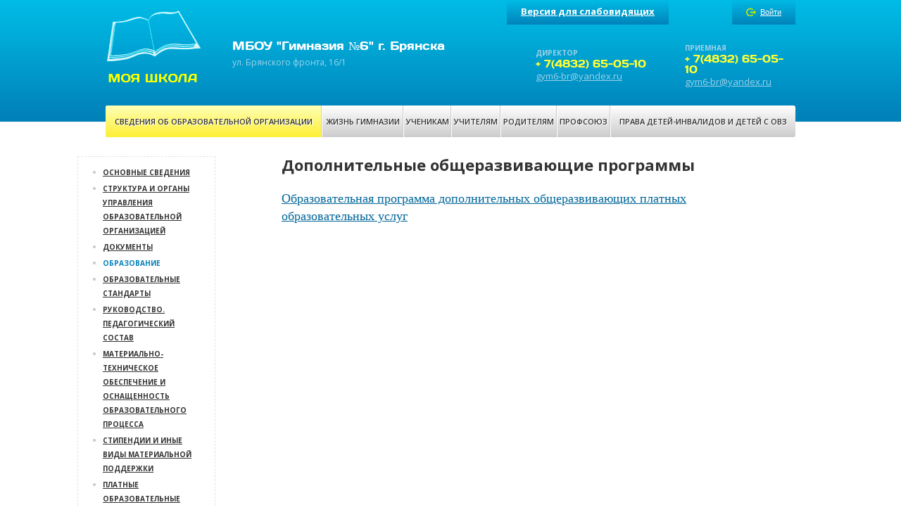

--- FILE ---
content_type: text/html; charset=windows-1251
request_url: http://gimnazia6.ru/about/form_obraz/dopolnitelnye-obshcherazvivayushchie-programmy.php
body_size: 8192
content:
<!doctype html> 
<!--[if lt IE 7 ]><html lang="en" class="no-js ie6 lt-ie9 lt-ie8 lt-ie7"> <![endif]-->
<!--[if IE 7 ]><html lang="en" class="no-js ie7 lt-ie9 lt-ie8"> <![endif]-->
<!--[if IE 8 ]><html lang="en" class="no-js ie8 lt-ie9"> <![endif]-->
<!--[if IE 9 ]><html lang="en" class="no-js ie9"> <![endif]-->
<!--[if (gt IE 9)|!(IE)]><!--> <html lang="en" class="no-js"> <!--<![endif]-->
<head>
    <!-- Basic Page Needs
    ================================================== -->
    <meta http-equiv="Content-Type" content="text/html; charset=windows-1251" />
<link href="/bitrix/cache/css/s1/school_modern_inner_s1/kernel/kernel.css?1570201754" type="text/css" rel="stylesheet" />
<script type="text/javascript"> var arKernelCSS = new Array('/bitrix/js/main/core/css/core.css','/bitrix/js/main/core/css/core_popup.css','/bitrix/js/main/core/css/core_panel.css','/bitrix/js/fileman/sticker.css','/bitrix/js/main/core/css/core_tooltip.css','/bitrix/js/main/core/css/core_finder.css','/bitrix/js/main/core/css/core_date.css','/bitrix/js/socialnetwork/css/socialnetwork.css','/bitrix/js/main/core/css/core_image.css','/bitrix/js/main/core/css/core_viewer.css'); </script><link href="/bitrix/cache/css/s1/school_modern_inner_s1/template_a2dfbe9d489539910756cd83637c992c/template_a2dfbe9d489539910756cd83637c992c_c13f229206dcd0b81e47f7f3ce0c93a0.css?1463239132" type="text/css" rel="stylesheet" />

<script type="text/javascript">if(!window.BX)window.BX={message:function(mess){if(typeof mess=='object') for(var i in mess) BX.message[i]=mess[i]; return true;}};</script><script type="text/javascript">(window.BX||top.BX).message({'LANGUAGE_ID':'ru','FORMAT_DATE':'DD.MM.YYYY','FORMAT_DATETIME':'DD.MM.YYYY HH:MI:SS','COOKIE_PREFIX':'BITRIX_SM','USER_ID':'','SERVER_TIME':'1765427475','SERVER_TZ_OFFSET':'10800','USER_TZ_OFFSET':'0','USER_TZ_AUTO':'Y','bitrix_sessid':'ade7611b7e6b5102633f4a41058cea9a','SITE_ID':'s1'});(window.BX||top.BX).message({'JS_CORE_LOADING':'Загрузка...','JS_CORE_NO_DATA':'- Нет данных -','JS_CORE_WINDOW_CLOSE':'Закрыть','JS_CORE_WINDOW_EXPAND':'Развернуть','JS_CORE_WINDOW_NARROW':'Свернуть в окно','JS_CORE_WINDOW_SAVE':'Сохранить','JS_CORE_WINDOW_CANCEL':'Отменить','JS_CORE_H':'ч','JS_CORE_M':'м','JS_CORE_S':'с','JSADM_AI_HIDE_EXTRA':'Скрыть лишние','JSADM_AI_ALL_NOTIF':'Показать все','JSADM_AUTH_REQ':'Требуется авторизация!','JS_CORE_WINDOW_AUTH':'Войти','JS_CORE_IMAGE_FULL':'Полный размер'});</script>
<script type="text/javascript" src="/bitrix/cache/js/s1/school_modern_inner_s1/kernel/kernel.js?1574756268"></script>
<script type="text/javascript"> BX.setKernelJS(['/bitrix/js/main/core/core.js','/bitrix/js/main/core/core_ajax.js','/bitrix/js/main/session.js','/bitrix/js/main/ajax.js','/bitrix/js/main/core/core_window.js','/bitrix/js/main/core/core_popup.js','/bitrix/js/main/core/core_fx.js','/bitrix/js/main/core/core_admin.js','/bitrix/js/fileman/sticker.js','/bitrix/js/main/utils.js','/bitrix/js/main/admin_tools.js','/bitrix/js/main/popup_menu.js','/bitrix/js/main/admin_search.js','/bitrix/js/main/hot_keys.js','/bitrix/js/main/public_tools.js','/bitrix/js/main/cphttprequest.js','/bitrix/js/main/core/core_tooltip.js','/bitrix/js/main/json/json2.min.js','/bitrix/js/socialnetwork/log-destination.js','/bitrix/js/fileman/light_editor/le_dialogs.js','/bitrix/js/fileman/light_editor/le_controls.js','/bitrix/js/fileman/light_editor/le_core.js','/bitrix/js/main/core/core_autosave.js','/bitrix/js/main/core/core_date.js','/bitrix/js/socialnetwork/sonet-iframe-popup.js','/bitrix/js/main/core/core_ls.js','/bitrix/js/main/core/core_image.js','/bitrix/js/main/core/core_viewer.js','/bitrix/js/main/rating_like.js','/bitrix/js/main/core/core_admin_interface.js']); </script><script type="text/javascript">
bxSession.Expand(600, 'ade7611b7e6b5102633f4a41058cea9a', false, 'b8edc4d109f4ffdd2b48e14f7e58b189');
</script>



    <meta http-equiv="X-UA-Compatible" content="IE=edge,chrome=1">
    <title>Дополнительные общеразвивающие программы</title>
    <script src="//ajax.googleapis.com/ajax/libs/jquery/1.7.2/jquery.min.js"></script>
    <script>window.jQuery || document.write('<script src="/bitrix/templates/school_modern_inner_s1/js/jquery-1.7.2.min.js"><\/script>')</script>
    <script type="text/javascript" src="/bitrix/templates/school_modern_inner_s1/js/modernizr-2.6.2.min.js"></script>
    <!-- Mobile Specific Metas
    ================================================== -->
    <meta name="viewport" content="width=device-width, initial-scale=1.0">
    <meta name="apple-mobile-web-app-capable" content="yes">
    <!-- CSS
    ================================================== -->
	<link href="/bitrix/templates/school_modern_inner_s1/css/bootstrap.min.css" rel="stylesheet"> 
	<link href="/bitrix/templates/school_modern_inner_s1/css/datePicker.css" rel="stylesheet"> 
	<link href="/bitrix/templates/school_modern_inner_s1/css/jquery.formstyler.css" rel="stylesheet"> 
	<link href="/bitrix/templates/school_modern_inner_s1/css/jquery.fancybox.css" rel="stylesheet"> 
    <link href="http://fonts.googleapis.com/css?family=Open+Sans:400italic,700italic,400,300,700,600&subset=latin,cyrillic-ext,cyrillic" rel="stylesheet" type="text/css">
    <link href="http://fonts.googleapis.com/css?family=PT+Sans&subset=latin,cyrillic" rel="stylesheet" type="text/css">
    <link href="/bitrix/templates/school_modern_inner_s1/colors.css" rel="stylesheet"> 
    <!-- Favicons
    ================================================== -->
    <link rel="icon" href="/favicon.ico" type="image/x-icon">
    <link rel="shortcut icon" href="/favicon.ico">
    <link rel="apple-touch-icon" href="/bitrix/templates/school_modern_inner_s1/images/apple-touch-icon.png">
    <link rel="apple-touch-icon" sizes="72x72" href="/bitrix/templates/school_modern_inner_s1/images/apple-touch-icon-72x72.png">
    <link rel="apple-touch-icon" sizes="114x114" href="/bitrix/templates/school_modern_inner_s1/images/apple-touch-icon-114x114.png">
</head>
<body>
<!--[if lt IE 7]>
<p class="chromeframe">Вы используете устаревший браузер. <a href="http://browsehappy.com/">Обновитесь!</a> or <a href="http://www.google.com/chromeframe/?redirect=true">установите Google Chrome Frame</a> чтобы в полной мере насладиться возможностями веба.</p>
<![endif]-->
<div id="panel"></div>
<div class="wrapper">
    <div class="header">
        <div class="header_middle">
            <div class="logo">
                <a href="/"><img src="/bitrix/templates/school_modern_s1/images/logo.png" /></a>
            </div>
            <div class="site_name">
                <h1>МБОУ &quot;Гимназия №6&quot; г. Брянска</h1>
                ул. Брянского фронта, 16/1            </div>
			<div id="eye" style = "	
				height: 34px;
				position: absolute;
				top: 1px;
				right: 180px;
				width: 230px;
				background: #00bae4;
				background: -moz-linear-gradient(top, #00bae4 0%, #0083ba 100%);
				background: -webkit-gradient(linear, left top, left bottom, color-stop(0%,#00bae4), color-stop(100%,#0083ba));
				background: -webkit-linear-gradient(top, #00bae4 0%,#0083ba 100%);
				background: -o-linear-gradient(top, #00bae4 0%,#0083ba 100%);
				background: -ms-linear-gradient(top, #00bae4 0%,#0083ba 100%);
				background: linear-gradient(to bottom, #00bae4 0%,#0083ba 100%);
				behavior: url(PIE.htc);
				-pie-background: linear-gradient(#00bae4, #0083ba);
				border-bottom: 1px solid #00b7dd;" 
			><a href="/special/" style = "	
				height: 30px;
				padding: 0 10px;
				display: block;
				line-height: 30px;
				color: #fff;
				font-weight: bold;
				text-align: center;"
			><span id="selection_index2" class="selection_index" style = "	
				background: none !important;
				height: 0 !inportant;
				padding: 0 !important;
				margin: 0 !important;
				display: inline !important;"
			></span>Версия для слабовидящих</a></div>
            <div class="header_adress">
                <!-- текстовый блок -->
                <table width="100%">
                    <tr>
                        <td width="210">
                            
<h5>ДИРЕКТОР</h5>
 
<p>+ 7(4832) 65-05-10</p>
 <a href="mailto:gym6-br@yandex.ru" >gym6-br@yandex.ru</a>                        </td>
                        <td>
                            
<h5>ПРИЕМНАЯ</h5>
 
<p>+ 7(4832) 65-05-10</p>
 <a href="mailto:gym6-br@yandex.ru" >gym6-br@yandex.ru</a>                        </td>
                    </tr>
                </table>
            </div>
            <div class="clearfix"></div>
            <div class="login_btn">
    <a href="#login" id="a-login"><span>Войти</span></a>
</div>
<div class="login_form">
        <form method="post" target="_top" action="/about/form_obraz/dopolnitelnye-obshcherazvivayushchie-programmy.php?login=yes">
        <input type="hidden" name="backurl" value="/about/form_obraz/dopolnitelnye-obshcherazvivayushchie-programmy.php">                <input type="hidden" name="AUTH_FORM" value="Y">
        <input type="hidden" name="TYPE" value="AUTH">
        
        <input class="login_form_field" type="text" name="USER_LOGIN" id="auth-user-login" maxlength="50" value="" size="12" tabindex="1" placeholder="Логин"><br>
        <input class="login_form_field" type="password" name="USER_PASSWORD" maxlength="50" size="12" tabindex="2" placeholder="Пароль"><br>
                        <input class="remember-check" type="checkbox" id="USER_REMEMBER" name="USER_REMEMBER" value="Y" tabindex="4" checked="checked"><label class="remember-text" for="USER_REMEMBER">Запомнить меня на этом компьютере</label>
                <div class="login_form_submit">
            <input class="submit_button" type="submit" name="Login" value="Войти" tabindex="5">
        </div>
        <a href="/auth/?forgot_password=yes&amp;backurl=%2Fabout%2Fform_obraz%2Fdopolnitelnye-obshcherazvivayushchie-programmy.php">Забыли пароль?</a><br>
            </form>
</div>

        </div>
    </div><!-- /.header-->
    
    
<div class="header_menu">
<ul class="header_menu_ul">


    
    
                    <li class="header_menu_item"><a class="active" href="/about/">Сведения об образовательной организации</a>
                <ul>
        
    
    

    
    
        
                            <li><a href="/about/history/">Основные сведения</a></li>
            
        
    
    

    
    
        
                            <li><a href="/about/structure/index(1).php">Структура и органы управления образовательной организацией</a></li>
            
        
    
    

    
    
        
                            <li><a href="/about/dokymenty/index.php">Документы</a></li>
            
        
    
    

    
    
        
                            <li><a class="active" href="/about/form_obraz">Образование</a></li>
            
        
    
    

    
    
        
                            <li><a href="/about/standart/index.php">Образовательные стандарты</a></li>
            
        
    
    

    
    
        
                            <li><a href="/about/kolgim/">Руководство. Педагогический состав</a></li>
            
        
    
    

    
    
        
                            <li><a href="/about/sredstva_ob_vos/">Материально-техническое обеспечение и оснащенность образовательного процесса</a></li>
            
        
    
    

    
    
        
                            <li><a href="/about/Stipendii/">Стипендии и иные виды материальной поддержки</a></li>
            
        
    
    

    
    
        
                            <li><a href="/about/yslyga/index.php">Платные образовательные услуги</a></li>
            
        
    
    

    
    
        
                            <li><a href="/about/fin_d/index.php">Финансово-хозяйственная деятельность</a></li>
            
        
    
    

    
    
        
                            <li><a href="/about/Vakansii/index.php">Вакантные места для приема (перевода)</a></li>
            
        
    
    

    
    
        
                            <li><a href="/about/dostupnaya-sreda/index.php">Доступная среда</a></li>
            
        
    
    

    
    
        
                            <li><a href="/about/mezhdunarodnoe-sotrudnichestvo/index.php">Международное сотрудничество</a></li>
            
        
    
    

    
    
        
                            <li><a href="/about/regim/index.php">Режим работы</a></li>
            
        
    
    

    
    
        
                            <li><a href="/about/contacts/">Контакты</a></li>
            
        
    
    

    
    
        
                            <li><a href="/about/organizatsiya-pitaniya/index.php">Организация питания в образовательной организации</a></li>
            
        
    
    

    
    
        
                            <li><a href="/about/nezavisimaya-otsenka-kachestva-usloviy-okazaniya-uslug/index.php">Независимая оценка качества</a></li>
            
        
    
    

    
    
        
                            <li><a href="/about/rezultaty-sout/">Результаты СОУТ</a></li>
            
        
    
    

            </ul></li>    
    
                    <li class="header_menu_item"><a href="/school_life/">Жизнь гимназии</a>
                <ul>
        
    
    

    
    
        
                            <li><a href="/vospitatelnaya-sluzhba-/index.php">Воспитательная работа</a></li>
            
        
    
    

    
    
        
                            <li><a href="/school_life/rddm/">"Движение Первых"</a></li>
            
        
    
    

    
    
        
                            <li><a href="/school_life/school_canteen/">Школьная столовая</a></li>
            
        
    
    

    
    
        
                            <li><a href="/school_life/photo/index.php">Фотогалерея</a></li>
            
        
    
    

    
    
        
                            <li><a href="/school_life/for_first_graders/">Для первоклассников</a></li>
            
        
    
    

    
    
        
                            <li><a href="/school_life/videogalereya/">Видеогалерея</a></li>
            
        
    
    

    
    
        
                            <li><a href="/school_life/oxrana_zdor/">Охрана здоровья</a></li>
            
        
    
    

    
    
        
                            <li><a href="/school_life/dostig/index.php">Наши достижения</a></li>
            
        
    
    

    
    
        
                            <li><a href="/about/news/2013/">Новости</a></li>
            
        
    
    

    
    
        
                            <li><a href="/school_life/shkolnyy-sportivnyy-klub.php">Школьный спортивный клуб</a></li>
            
        
    
    

    
    
        
                            <li><a href="/school_life/otchet/">Отчеты</a></li>
            
        
    
    

    
    
        
                            <li><a href="/school_life/raspis/index.php">Расписание</a></li>
            
        
    
    

    
    
        
                            <li><a href="/school_life/komplekt/index.php">Комплектование</a></li>
            
        
    
    

    
    
        
                            <li><a href="/school_life/gto/index.php">ВФСК ГТО</a></li>
            
        
    
    

    
    
        
                            <li><a href="/school_life/yunarmiya/index.php">Юнармия</a></li>
            
        
    
    

    
    
        
                            <li><a href="/school_life/protivodeystvie-ideologii-terrorizma-i-ekstremizma/index.php">Противодействие  идеологии терроризма и экстремизма</a></li>
            
        
    
    

    
    
        
                            <li><a href="/school_life/pamyatnye-daty-voennoy-istorii-rossii/index.php">Памятные даты военной истории России</a></li>
            
        
    
    

    
    
        
                            <li><a href="/school_life/vserossiyskaya-olimpiada-shkolni/index.php">Всероссийская олимпиада школьников</a></li>
            
        
    
    

    
    
        
                            <li><a href="/school_life/finansovaya-gramotnost.php">Финансовая грамотность</a></li>
            
        
    
    

    
    
        
                            <li><a href="/school_life/bezopasnost-/">Безопасность</a></li>
            
        
    
    

    
    
        
                            <li><a href="/school_life/shkolnyy-mediatsentr-obektiv/index.php">Школьный медиацентр "Объектив"</a></li>
            
        
    
    

            </ul></li>    
    
                    <li class="header_menu_item"><a href="/students/">Ученикам</a>
                <ul>
        
    
    

    
    
        
                            <li><a href="/students/eor/">Электронно-образовательные ресурсы</a></li>
            
        
    
    

    
    
        
                            <li><a href="/students/gia/">ОГЭ</a></li>
            
        
    
    

    
    
        
                            <li><a href="/students/ege/">ЕГЭ</a></li>
            
        
    
    

    
    
        
                            <li><a href="/students/10 klass/">Поступление в 10 класс</a></li>
            
        
    
    

    
    
        
                            <li><a href="" class="denied" title="Р”РѕСЃС‚СѓРї Р·Р°РїСЂРµС‰РµРЅ">Задать вопрос</a></li>
            
        
    
    

    
    
        
                            <li><a href="/students/ege/folder/">Итоговое сочинение</a></li>
            
        
    
    

    
    
        
                            <li><a href="/students/Tehnicheski centr/">Центр технического образования</a></li>
            
        
    
    

    
    
        
                            <li><a href="/students/bezopasnost/">Безопасность</a></li>
            
        
    
    

    
    
        
                            <li><a href="/students/itogovoe-sobnsedovanie/">Итоговое собеседование</a></li>
            
        
    
    

            </ul></li>    
    
                    <li class="header_menu_item"><a href="/teachers/">Учителям</a>
                <ul>
        
    
    

    
    
        
                            <li><a href="/teachers/">Личный кабинет</a></li>
            
        
    
    

    
    
        
                            <li><a href="/teachers/socnet/">Социальная сеть</a></li>
            
        
    
    

    
    
        
                            <li><a href="/teachers/Otkr_yrok/">Открытые уроки</a></li>
            
        
    
    

    
    
        
                            <li><a href="/teachers/standart/">Стандарты</a></li>
            
        
    
    

    
    
        
                            <li><a href="/teachers/distantsionnoe-obuchenie/index.php">Дистанционное обучение</a></li>
            
        
    
    

            </ul></li>    
    
                    <li class="header_menu_item"><a href="/parents/">Родителям</a>
                <ul>
        
    
    

    
    
        
                            <li><a href="/parents/info/index.php">Информационно-образовательные ресурсы</a></li>
            
        
    
    

    
    
        
                            <li><a href="/parents/ege gia/index.php">Информация по ЕГЭ, ГИА</a></li>
            
        
    
    

    
    
        
                            <li><a href="/parents/perv_klass/index.php">Поступление в первый класс</a></li>
            
        
    
    

    
    
        
                            <li><a href="/parents/scool_form/index.php">Школьная форма</a></li>
            
        
    
    

    
    
        
                            <li><a href="/parents/Pamyatki leto/index.php">Безопасность</a></li>
            
        
    
    

    
    
        
                            <li><a href="/parents/diary/index.php">Электронный дневник</a></li>
            
        
    
    

    
    
        
                            <li><a href="" class="denied" title="Р”РѕСЃС‚СѓРї Р·Р°РїСЂРµС‰РµРЅ">Задать вопрос</a></li>
            
        
    
    

    
    
        
                            <li><a href="/parents/telef/index.php">Телефоны горячих линий</a></li>
            
        
    
    

    
    
        
                            <li><a href="/parents/10 klass/index.php">Зачисление в 10 класс</a></li>
            
        
    
    

    
    
        
                            <li><a href="/parents/Deti s OVZ/">Информация по обеспечению прав детей-инвалидов и детей с ОВЗ</a></li>
            
        
    
    

    
    
        
                            <li><a href="/parents/o-proekte-liniya-pomoshchi-deti-onlayn/index.php">Линия помощи "Дети онлайн"</a></li>
            
        
    
    

    
    
        
                            <li><a href="/parents/pozharnaya-bezopasnost/">Пожарная безопасность</a></li>
            
        
    
    

    
    
        
                            <li><a href="/parents/otvetstvennoe-roditelstvo/index.php">Ответственное родительство</a></li>
            
        
    
    

    
    
        
                            <li><a href="/parents/distantsionnoe-obuchenie/index.php">Дистанционное обучение</a></li>
            
        
    
    

    
    
        
                            <li><a href="/parents/leto/informatsiya-po-zagorodnomu-ozdorovleniyu/index.php">Информация по загородному оздоровлению</a></li>
            
        
    
    

    
    
        
                            <li><a href="/parents/Pamyatki leto/profilaktika-koronavirusnoy-infektsii.php">Профилактика коронавирусной инфекции</a></li>
            
        
    
    

            </ul></li>    
    
                    <li class="header_menu_item"><a href="/Профсоюз/">Профсоюз</a>
                <ul>
        
    
    

    
    
        
                            <li><a href="/Профсоюз/index.php">Профсоюзная организация</a></li>
            
        
    
    

    
    
        
                            <li><a href="/Профсоюз/pozdr/">Поздравляем</a></li>
            
        
    
    

    
    
        
                            <li><a href="/Профсоюз/Spis_chlen/СПИСОК-членов-профсоюза-2016-г.pdf">Список членов профсоюзной организации</a></li>
            
        
    
    

    
    
        
                            <li><a href="/Профсоюз/отчет/index.php">Отчет о деятельности профсоюзной организации</a></li>
            
        
    
    

            </ul></li>    
    
        
                            <li class="header_menu_item"><a href="/ovz/index.php">Права детей-инвалидов и детей с ОВЗ</a></li>
            
        
    
    


</ul>
</div>
    
    <div class="middle">
        <div class="container">
            <div class="content">
                <h1>Дополнительные общеразвивающие программы</h1>
                 
<div> <a href="/about/form_obraz/Образовательная программа платных образовательных услуг.pdf" ><font face="Times New Roman" size="4">Образовательная программа дополнительных общеразвивающих платных образовательных услуг</font></a> </div>
             </div><!-- /.content-->
        </div><!-- /.container-->

        <div class="sidebar">

            
<div class="sd_block sd_menu">
    <ul>
            <li><a href="/about/history/">Основные сведения</a></li>
                <li><a href="/about/structure/index(1).php">Структура и органы управления образовательной организацией</a></li>
                <li><a href="/about/dokymenty/index.php">Документы</a></li>
                <li><a href="/about/form_obraz" class="active">Образование</a></li>
                <li><a href="/about/standart/index.php">Образовательные стандарты</a></li>
                <li><a href="/about/kolgim/">Руководство. Педагогический состав</a></li>
                <li><a href="/about/sredstva_ob_vos/">Материально-техническое обеспечение и оснащенность образовательного процесса</a></li>
                <li><a href="/about/Stipendii/">Стипендии и иные виды материальной поддержки</a></li>
                <li><a href="/about/yslyga/index.php">Платные образовательные услуги</a></li>
                <li><a href="/about/fin_d/index.php">Финансово-хозяйственная деятельность</a></li>
                <li><a href="/about/Vakansii/index.php">Вакантные места для приема (перевода)</a></li>
                <li><a href="/about/dostupnaya-sreda/index.php">Доступная среда</a></li>
                <li><a href="/about/mezhdunarodnoe-sotrudnichestvo/index.php">Международное сотрудничество</a></li>
                <li><a href="/about/regim/index.php">Режим работы</a></li>
                <li><a href="/about/contacts/">Контакты</a></li>
                <li><a href="/about/organizatsiya-pitaniya/index.php">Организация питания в образовательной организации</a></li>
                <li><a href="/about/nezavisimaya-otsenka-kachestva-usloviy-okazaniya-uslug/index.php">Независимая оценка качества</a></li>
                <li><a href="/about/rezultaty-sout/">Результаты СОУТ</a></li>
        </ul>
</div>

            <div class="sd_block sd_img_banner">
                
<br />
            </div>
                    </div><!-- /.sidebar -->

        <div class="clearfix"></div>

    </div><!-- /.middle-->

</div><!-- /.wrapper -->

<div class="footer">
    <div class="footer_middle">

        <table>
            <tr>
                
<td class="footer_nav">


    
    
                    <dl>
                <dt>Сведения об образовательной организации</dt>
        
    
    

    
    
        
                            <dd><a href="/about/history/">Основные сведения</a></dd>
            
        
    
    

    
    
        
                            <dd><a href="/about/structure/index(1).php">Структура и органы управления образовательной организацией</a></dd>
            
        
    
    

    
    
        
                            <dd><a href="/about/dokymenty/index.php">Документы</a></dd>
            
        
    
    

    
    
        
                            <dd><a class="active" href="/about/form_obraz">Образование</a></dd>
            
        
    
    

    
    
        
                            <dd><a href="/about/standart/index.php">Образовательные стандарты</a></dd>
            
        
    
    

    
    
        
                            <dd><a href="/about/kolgim/">Руководство. Педагогический состав</a></dd>
            
        
    
    

    
    
        
                            <dd><a href="/about/sredstva_ob_vos/">Материально-техническое обеспечение и оснащенность образовательного процесса</a></dd>
            
        
    
    

    
    
        
                            <dd><a href="/about/Stipendii/">Стипендии и иные виды материальной поддержки</a></dd>
            
        
    
    

    
    
        
                            <dd><a href="/about/yslyga/index.php">Платные образовательные услуги</a></dd>
            
        
    
    

    
    
        
                            <dd><a href="/about/fin_d/index.php">Финансово-хозяйственная деятельность</a></dd>
            
        
    
    

    
    
        
                            <dd><a href="/about/Vakansii/index.php">Вакантные места для приема (перевода)</a></dd>
            
        
    
    

    
    
        
                            <dd><a href="/about/dostupnaya-sreda/index.php">Доступная среда</a></dd>
            
        
    
    

    
    
        
                            <dd><a href="/about/mezhdunarodnoe-sotrudnichestvo/index.php">Международное сотрудничество</a></dd>
            
        
    
    

    
    
        
                            <dd><a href="/about/regim/index.php">Режим работы</a></dd>
            
        
    
    

    
    
        
                            <dd><a href="/about/contacts/">Контакты</a></dd>
            
        
    
    

    
    
        
                            <dd><a href="/about/organizatsiya-pitaniya/index.php">Организация питания в образовательной организации</a></dd>
            
        
    
    

    
    
        
                            <dd><a href="/about/nezavisimaya-otsenka-kachestva-usloviy-okazaniya-uslug/index.php">Независимая оценка качества</a></dd>
            
        
    
    

    
    
        
                            <dd><a href="/about/rezultaty-sout/">Результаты СОУТ</a></dd>
            
        
    
    

            </dl>    
    
                    <dl>
                <dt>Жизнь гимназии</dt>
        
    
    

    
    
        
                            <dd><a href="/vospitatelnaya-sluzhba-/index.php">Воспитательная работа</a></dd>
            
        
    
    

    
    
        
                            <dd><a href="/school_life/rddm/">"Движение Первых"</a></dd>
            
        
    
    

    
    
        
                            <dd><a href="/school_life/school_canteen/">Школьная столовая</a></dd>
            
        
    
    

    
    
        
                            <dd><a href="/school_life/photo/index.php">Фотогалерея</a></dd>
            
        
    
    

    
    
        
                            <dd><a href="/school_life/for_first_graders/">Для первоклассников</a></dd>
            
        
    
    

    
    
        
                            <dd><a href="/school_life/videogalereya/">Видеогалерея</a></dd>
            
        
    
    

    
    
        
                            <dd><a href="/school_life/oxrana_zdor/">Охрана здоровья</a></dd>
            
        
    
    

    
    
        
                            <dd><a href="/school_life/dostig/index.php">Наши достижения</a></dd>
            
        
    
    

    
    
        
                            <dd><a href="/about/news/2013/">Новости</a></dd>
            
        
    
    

    
    
        
                            <dd><a href="/school_life/shkolnyy-sportivnyy-klub.php">Школьный спортивный клуб</a></dd>
            
        
    
    

    
    
        
                            <dd><a href="/school_life/otchet/">Отчеты</a></dd>
            
        
    
    

    
    
        
                            <dd><a href="/school_life/raspis/index.php">Расписание</a></dd>
            
        
    
    

    
    
        
                            <dd><a href="/school_life/komplekt/index.php">Комплектование</a></dd>
            
        
    
    

    
    
        
                            <dd><a href="/school_life/gto/index.php">ВФСК ГТО</a></dd>
            
        
    
    

    
    
        
                            <dd><a href="/school_life/yunarmiya/index.php">Юнармия</a></dd>
            
        
    
    

    
    
        
                            <dd><a href="/school_life/protivodeystvie-ideologii-terrorizma-i-ekstremizma/index.php">Противодействие  идеологии терроризма и экстремизма</a></dd>
            
        
    
    

    
    
        
                            <dd><a href="/school_life/pamyatnye-daty-voennoy-istorii-rossii/index.php">Памятные даты военной истории России</a></dd>
            
        
    
    

    
    
        
                            <dd><a href="/school_life/vserossiyskaya-olimpiada-shkolni/index.php">Всероссийская олимпиада школьников</a></dd>
            
        
    
    

    
    
        
                            <dd><a href="/school_life/finansovaya-gramotnost.php">Финансовая грамотность</a></dd>
            
        
    
    

    
    
        
                            <dd><a href="/school_life/bezopasnost-/">Безопасность</a></dd>
            
        
    
    

    
    
        
                            <dd><a href="/school_life/shkolnyy-mediatsentr-obektiv/index.php">Школьный медиацентр "Объектив"</a></dd>
            
        
    
    

            </dl>    
    
                    <dl>
                <dt>Ученикам</dt>
        
    
    

    
    
        
                            <dd><a href="/students/eor/">Электронно-образовательные ресурсы</a></dd>
            
        
    
    

    
    
        
                            <dd><a href="/students/gia/">ОГЭ</a></dd>
            
        
    
    

    
    
        
                            <dd><a href="/students/ege/">ЕГЭ</a></dd>
            
        
    
    

    
    
        
                            <dd><a href="/students/10 klass/">Поступление в 10 класс</a></dd>
            
        
    
    

    
    
        
                            <dd><a href="" class="denied" title="Р”РѕСЃС‚СѓРї Р·Р°РїСЂРµС‰РµРЅ">Задать вопрос</a></dd>
            
        
    
    

    
    
        
                            <dd><a href="/students/ege/folder/">Итоговое сочинение</a></dd>
            
        
    
    

    
    
        
                            <dd><a href="/students/Tehnicheski centr/">Центр технического образования</a></dd>
            
        
    
    

    
    
        
                            <dd><a href="/students/bezopasnost/">Безопасность</a></dd>
            
        
    
    

    
    
        
                            <dd><a href="/students/itogovoe-sobnsedovanie/">Итоговое собеседование</a></dd>
            
        
    
    

            </dl>    
    
                    <dl>
                <dt>Учителям</dt>
        
    
    

    
    
        
                            <dd><a href="/teachers/">Личный кабинет</a></dd>
            
        
    
    

    
    
        
                            <dd><a href="/teachers/socnet/">Социальная сеть</a></dd>
            
        
    
    

    
    
        
                            <dd><a href="/teachers/Otkr_yrok/">Открытые уроки</a></dd>
            
        
    
    

    
    
        
                            <dd><a href="/teachers/standart/">Стандарты</a></dd>
            
        
    
    

    
    
        
                            <dd><a href="/teachers/distantsionnoe-obuchenie/index.php">Дистанционное обучение</a></dd>
            
        
    
    

            </dl>    
    
                    <dl>
                <dt>Родителям</dt>
        
    
    

    
    
        
                            <dd><a href="/parents/info/index.php">Информационно-образовательные ресурсы</a></dd>
            
        
    
    

    
    
        
                            <dd><a href="/parents/ege gia/index.php">Информация по ЕГЭ, ГИА</a></dd>
            
        
    
    

    
    
        
                            <dd><a href="/parents/perv_klass/index.php">Поступление в первый класс</a></dd>
            
        
    
    

    
    
        
                            <dd><a href="/parents/scool_form/index.php">Школьная форма</a></dd>
            
        
    
    

    
    
        
                            <dd><a href="/parents/Pamyatki leto/index.php">Безопасность</a></dd>
            
        
    
    

    
    
        
                            <dd><a href="/parents/diary/index.php">Электронный дневник</a></dd>
            
        
    
    

    
    
        
                            <dd><a href="" class="denied" title="Р”РѕСЃС‚СѓРї Р·Р°РїСЂРµС‰РµРЅ">Задать вопрос</a></dd>
            
        
    
    

    
    
        
                            <dd><a href="/parents/telef/index.php">Телефоны горячих линий</a></dd>
            
        
    
    

    
    
        
                            <dd><a href="/parents/10 klass/index.php">Зачисление в 10 класс</a></dd>
            
        
    
    

    
    
        
                            <dd><a href="/parents/Deti s OVZ/">Информация по обеспечению прав детей-инвалидов и детей с ОВЗ</a></dd>
            
        
    
    

    
    
        
                            <dd><a href="/parents/o-proekte-liniya-pomoshchi-deti-onlayn/index.php">Линия помощи "Дети онлайн"</a></dd>
            
        
    
    

    
    
        
                            <dd><a href="/parents/pozharnaya-bezopasnost/">Пожарная безопасность</a></dd>
            
        
    
    

    
    
        
                            <dd><a href="/parents/otvetstvennoe-roditelstvo/index.php">Ответственное родительство</a></dd>
            
        
    
    

    
    
        
                            <dd><a href="/parents/distantsionnoe-obuchenie/index.php">Дистанционное обучение</a></dd>
            
        
    
    

    
    
        
                            <dd><a href="/parents/leto/informatsiya-po-zagorodnomu-ozdorovleniyu/index.php">Информация по загородному оздоровлению</a></dd>
            
        
    
    

    
    
        
                            <dd><a href="/parents/Pamyatki leto/profilaktika-koronavirusnoy-infektsii.php">Профилактика коронавирусной инфекции</a></dd>
            
        
    
    

            </dl>    
    
                    <dl>
                <dt>Профсоюз</dt>
        
    
    

    
    
        
                            <dd><a href="/Профсоюз/index.php">Профсоюзная организация</a></dd>
            
        
    
    

    
    
        
                            <dd><a href="/Профсоюз/pozdr/">Поздравляем</a></dd>
            
        
    
    

    
    
        
                            <dd><a href="/Профсоюз/Spis_chlen/СПИСОК-членов-профсоюза-2016-г.pdf">Список членов профсоюзной организации</a></dd>
            
        
    
    

    
    
        
                            <dd><a href="/Профсоюз/отчет/index.php">Отчет о деятельности профсоюзной организации</a></dd>
            
        
    
    

            </dl>    
    
        
                            <dl><dt><a href="/ovz/index.php">Права детей-инвалидов и детей с ОВЗ</a></dt></dl>
            
        
    
    


</td>
                <td class="footer_info">
                    <span class="footer_search">
<form action="/search/">
<input type="text" name="q" value="" maxlength="50" placeholder="Поиск по сайту">

<input class="img" type="image" name="s" src="/bitrix/templates/school_modern_inner_s1/images/ico_search.png">
</form>
</span>                    <ul>
    <li><a href="http://vkontakte.ru"><img src="/bitrix/templates/school_modern_inner_s1/images/ico_vk.gif"></a></li>
    <li><a href="http://facebook.com"><img src="/bitrix/templates/school_modern_inner_s1/images/ico_fb.gif"></a></li>
    <li><a href="http://twitter.com"><img src="/bitrix/templates/school_modern_inner_s1/images/ico_tw.gif"></a></li>
    <li><a href="http://youtube.com"><img src="/bitrix/templates/school_modern_inner_s1/images/ico_youtoobe.gif"></a></li>
</ul>                    <div class="clearfix"></div>
                    <h5>+ 7(4832) 65-05-10</h5>
                    <p></p>
                    <p><a href="mailto:denin@web-c.ru?subject=feedback" >sch62bryansk@yandex.ru</a> 
<div> 
  <br />
 </div>
 
<div>
  <br />
</div>
</p>
                </td>
            </tr>
        </table>

    </div>
</div><!-- /.footer -->
<div class="footer_btm">
    <div class="footer_btm_wrap">
        МБОУ &quot;Гимназия № 6&quot;, Брянск        Работает на <a href="http://www.1c-bitrix.ru">1C-Битрикс: Сайт школы</a>    </div>
</div>

<!-- JavaScript
================================================== -->
<script type="text/javascript" src="/bitrix/templates/school_modern_inner_s1/js/jquery.mousewheel.min.js"></script>
<script type="text/javascript" src="/bitrix/templates/school_modern_inner_s1/js/jquery.touchSwipe.min.js"></script>
<script type="text/javascript" src="/bitrix/templates/school_modern_inner_s1/js/jquery.carouFredSel-6.0.6.min.js"></script>
<script type="text/javascript" src="/bitrix/templates/school_modern_inner_s1/js/jquery.formstyler.min.js"></script>
<script type="text/javascript" src="/bitrix/templates/school_modern_inner_s1/js/jquery.fancybox.pack.js"></script>
<script type="text/javascript" src="/bitrix/templates/school_modern_inner_s1/js/jquery.datePicker.js"></script>
<script type="text/javascript" src="/bitrix/templates/school_modern_inner_s1/js/date.js"></script>
<script type="text/javascript" src="/bitrix/templates/school_modern_inner_s1/js/date_ru_win1251.js"></script>
<!--[if IE]><script type="text/javascript" src="/bitrix/templates/school_modern_inner_s1/js/jquery.bgiframe.min.js"></script><![endif]-->
<script type="text/javascript" src="/bitrix/templates/school_modern_inner_s1/js/jquery.placeholder.min.js"></script>
<script type="text/javascript" src="/bitrix/templates/school_modern_inner_s1/js/scripts.js"></script>

<script>
  (function(i,s,o,g,r,a,m){i['GoogleAnalyticsObject']=r;i[r]=i[r]||function(){
  (i[r].q=i[r].q||[]).push(arguments)},i[r].l=1*new Date();a=s.createElement(o),
  m=s.getElementsByTagName(o)[0];a.async=1;a.src=g;m.parentNode.insertBefore(a,m)
  })(window,document,'script','//www.google-analytics.com/analytics.js','ga');

  ga('create', 'UA-45665720-1', '62shkola.ru');
  ga('send', 'pageview');

</script>

<!-- Yandex.Metrika counter -->
<script type="text/javascript">
(function (d, w, c) {
    (w[c] = w[c] || []).push(function() {
        try {
            w.yaCounter22905490 = new Ya.Metrika({id:22905490,
                    webvisor:true,
                    clickmap:true,
                    trackLinks:true,
                    accurateTrackBounce:true});
        } catch(e) { }
    });

    var n = d.getElementsByTagName("script")[0],
        s = d.createElement("script"),
        f = function () { n.parentNode.insertBefore(s, n); };
    s.type = "text/javascript";
    s.async = true;
    s.src = (d.location.protocol == "https:" ? "https:" : "http:") + "//mc.yandex.ru/metrika/watch.js";

    if (w.opera == "[object Opera]") {
        d.addEventListener("DOMContentLoaded", f, false);
    } else { f(); }
})(document, window, "yandex_metrika_callbacks");
</script>
<noscript><div><img src="//mc.yandex.ru/watch/22905490" style="position:absolute; left:-9999px;" alt="" /></div></noscript>
<!-- /Yandex.Metrika counter -->

</body>
</html>

--- FILE ---
content_type: text/css
request_url: http://gimnazia6.ru/bitrix/cache/css/s1/school_modern_inner_s1/template_a2dfbe9d489539910756cd83637c992c/template_a2dfbe9d489539910756cd83637c992c_c13f229206dcd0b81e47f7f3ce0c93a0.css?1463239132
body_size: 30225
content:



/* Start:/bitrix/templates/school_modern_inner_s1/components/bitrix/news.line/main_docs/style.css*/
.docs_otchet .doc{background: url('/bitrix/templates/school_modern_inner_s1/components/bitrix/news.line/main_docs/images/iWord.png') 0 0 no-repeat;}
.docs_otchet .pdf{background: url('/bitrix/templates/school_modern_inner_s1/components/bitrix/news.line/main_docs/images/iPdf.png') 0 0 no-repeat;}
.docs_otchet .xls{background: url('/bitrix/templates/school_modern_inner_s1/components/bitrix/news.line/main_docs/images/iExcel.png') 0 0 no-repeat;}
.docs_otchet .ppt{background: url('/bitrix/templates/school_modern_inner_s1/components/bitrix/news.line/main_docs/images/iPpt.png') 0 0 no-repeat;}
.docs_otchet .zip{background: url('/bitrix/templates/school_modern_inner_s1/components/bitrix/news.line/main_docs/images/iArchive.png') 0 0 no-repeat;}
.docs_otchet .img{background: url('/bitrix/templates/school_modern_inner_s1/components/bitrix/news.line/main_docs/images/iImage.png') 0 0 no-repeat;}
.docs_otchet .none{background: url('/bitrix/templates/school_modern_inner_s1/components/bitrix/news.line/main_docs/images/iNone.png') 0 0 no-repeat;}
/* End */



/* Start:/bitrix/templates/school_modern_inner_s1/styles.css*/
@import url('/bitrix/templates/school_modern_inner_s1/css/bootstrap.min.css');
@import url('/bitrix/templates/school_modern_inner_s1/css/jquery.formstyler.css');
@import url('/bitrix/templates/school_modern_inner_s1/css/datePicker.css');
@import url('/bitrix/templates/school_modern_inner_s1/css/jquery.fancybox.css');
/*Global--------------------------------------------------*/
::-moz-selection{background:#006699; color:#fff; text-shadow:none; }
::selection{background:#006699; color:#fff; text-shadow:none; }
input:focus:-moz-placeholder,textarea:focus:-moz-placeholder{color:transparent;}
input:focus:-ms-input-placeholder,textarea:focus:-ms-input-placeholder{color:transparent;}
input:focus::-webkit-input-placeholder,textarea:focus::-webkit-input-placeholder{color:transparent;}
/* * Correct overflow not hidden in IE9 */
svg:not(:root){overflow:hidden; }
/* =============================================================================   Chrome Frame Prompt   ========================================================================== */
.chromeframe{margin:0.2em 0; background:#ccc; color:black; padding:0.2em 0; }
body{behavior:url('/bitrix/templates/school_modern_inner_s1/csshover3.htc');}
.wrapper{width:100%;margin:0 auto;min-height:100%;height:auto !important;height:100%;}
/*Typography--------------------------------------------------*/
@font-face{font-family:'DaysRegular';src:url('/bitrix/templates/school_modern_inner_s1/fonts/Days-webfont.eot');src:url('/bitrix/templates/school_modern_inner_s1/fonts/Days-webfont.eot?#iefix') format('embedded-opentype'), url('/bitrix/templates/school_modern_inner_s1/fonts/Days-webfont.woff') format('woff'), url('/bitrix/templates/school_modern_inner_s1/fonts/Days-webfont.ttf') format('truetype'), url('/bitrix/templates/school_modern_inner_s1/fonts/Days-webfont.svg#DaysRegular') format('svg');font-weight:normal;font-style:normal;}
a:link,a:focus{outline:none;}
/*Header--------------------------------------------------*/
.header{}
.header_middle{width:980px;margin:0 auto;position:relative;padding:13px 0 47px;}
.logo{width:180px;float:left;padding:0;}
.site_name{width:420px;padding:43px 10px 0 0;float:left;font-size:12px;}
.site_name h1{font-family:'DaysRegular';font-weight:normal;font-size:17px;line-height:1;color:#FFF;margin:0 0 8px;}
.header_adress{width:370px;float:left;padding:49px 0 0;}
.header_adress h5{font-size:10px;line-height:1;margin:0 0 3px;}
.header_adress p{font-family:'DaysRegular';font-weight:normal;font-size:15px;line-height:1;color:#ffff33;margin:0 0 1px;}
.header_adress p span{color:#FFF;}
.header_adress a{text-decoration:underline;}
.header_adress a:hover{text-decoration:none;}
/*Login Block--------------------------------------------------*/
.login_btn{position:absolute;top:0;right:0;padding:10px 20px;display:block;color:#FFF;font-family:Arial, Helvetica, sans-serif;font-size:11px;}
.lt-ie9 .login_btn{border-bottom:0 none;}
.login_btn a{background:url('/bitrix/templates/school_modern_inner_s1/images/ico_login_btn.png') no-repeat 0 0;padding-left:20px;color:#FFF;line-height:13px;}
.login_btn a span{text-decoration:underline;}
.login_btn a:hover span,.login_btn a:hover{text-decoration:none;}
.logout a{padding:0;background:none;}
.login_form{width:183px;background:#f1f1f1;padding:13px 11px;display:none;position:absolute;top:35px;right:0;z-index:355;-webkit-border-radius:3px;-moz-border-radius:3px;border-radius:3px;behavior:url('/bitrix/templates/school_modern_inner_s1/PIE.htc');}
.login_form.active{display:block;position:absolute;}
.login_form form{margin:0;}
.login_form .login_form_field{width:91%;padding:6px 6px;font-family:'PT Sans', sans-serif;font-size:12px;color:#000;margin-bottom:12px;border-bottom-color:#e8e8e8;border-right-color:#e4e4e4;-webkit-box-shadow:inset 2px 3px 3px -1px rgba(201, 201, 201, 0.5);-moz-box-shadow:inset 2px 3px 3px -1px rgba(201, 201, 201, 0.5);box-shadow:inset 2px 3px 3px -1px rgba(201, 201, 201, 0.5);behavior:url('/bitrix/templates/school_modern_inner_s1/PIE.htc');}
.login_form .login_form_submit{text-align:center;}
.login_form .submit_button{border:0 none;font-size:10px;color:#FFF;text-transform:uppercase;padding:5px 8px;text-shadow:0 -1px 0 rgba(54, 176, 75, 1);-webkit-border-radius:3px;-moz-border-radius:3px;border-radius:3px;-webkit-box-shadow:1px -1px 3px rgba(220, 234, 198, 1);-moz-box-shadow:1px -1px 3px rgba(220, 234, 198, 1);box-shadow:1px -1px 3px rgba(220, 234, 198, 1);background:#9cd73f;background:-moz-linear-gradient(top,#9cd73f 0%, #36b04b 100%); /* FF3.6+ */
background:-webkit-gradient(linear, left top, left bottom, color-stop(0%,#9cd73f), color-stop(100%,#36b04b)); /* Chrome,Safari4+ */
background:-webkit-linear-gradient(top,#9cd73f 0%,#36b04b 100%); /* Chrome10+,Safari5.1+ */
background:-o-linear-gradient(top,#9cd73f 0%,#36b04b 100%); /* Opera 11.10+ */
background:-ms-linear-gradient(top,#9cd73f 0%,#36b04b 100%); /* IE10+ */
background:linear-gradient(to bottom,#9cd73f 0%,#36b04b 100%); /* W3C */
-pie-background:linear-gradient(#9cd73f, #36b04b);}
.login_form .remember-text{display:inline;font-size:12px;}
.login_form .remember-check{margin:-2px 4px 0 0;}
/*Header Menu--------------------------------------------------*/
.header_menu{color:#000;width:980px;height:45px;margin:0 auto;/*overflow:hidden;*/
position:relative;top:-23px;z-index:155;background:#ccc;background:-moz-linear-gradient(top,#ffffff 0%, #cccccc 100%); /* FF3.6+ */
background:-webkit-gradient(linear, left top, left bottom, color-stop(0%,#ffffff), color-stop(100%,#cccccc)); /* Chrome,Safari4+ */
background:-webkit-linear-gradient(top,#ffffff 0%,#cccccc 100%); /* Chrome10+,Safari5.1+ */
background:-o-linear-gradient(top,#ffffff 0%,#cccccc 100%); /* Opera 11.10+ */
background:-ms-linear-gradient(top,#ffffff 0%,#cccccc 100%); /* IE10+ */
background:linear-gradient(to bottom,#ffffff 0%,#cccccc 100%); /* W3C */
-pie-background:linear-gradient(#ffffff, #cccccc);-webkit-border-radius:3px;-moz-border-radius:3px;border-radius:3px;behavior:url('/bitrix/templates/school_modern_inner_s1/PIE.htc');}
.lt-ie9 .header_menu{border-radius:0;}
.header_menu .header_menu_ul{text-align:justify; /* Р’РєР»СЋС‡Р°РµРј РІ СЂР°Р±РѕС‚Сѓ РїРѕСЃР»РµРґРЅСЋСЋ СЃС‚СЂРѕРєСѓ*/
/*overflow:hidden;*/
/* РћР±РЅСѓР»СЏРµРј РґР»СЏ СЂРѕРґРёС‚РµР»СЏ*/
line-height:0;font-size:1px; /* 1px РґР»СЏ Opera */
text-justify:newspaper; /* Р›РµРєР°СЂСЃС‚РІРѕ РґР»СЏ IE6-7*/
zoom:1;cursor:default;list-style:none;margin:0;padding:0;position:relative;top:0;z-index:125;display:table;-dt-display:table;width:100%;height:45px;behavior:url('/bitrix/templates/school_modern_inner_s1/display-table.min.htc');}
/*.ie7 .header_menu ul li{float:left;}
.ie7 .header_menu ul li a{padding:0 13px;}*/
.header_menu .header_menu_item,.header_menu .header_menu_ul .LI{display:table-cell;-dt-display:table-cell;/*display:inline-block;*/
text-align:center;line-height:45px;font-size:14px;vertical-align:middle;padding:0;position:relative;//zoom :1;border-right:1px solid #ccc;border-left:1px solid #FFF;behavior:url('/bitrix/templates/school_modern_inner_s1/display-table.min.htc');}
.header_menu li:first-child,.header_menu .LI-first{border-left:none;}
.header_menu li:last-child,.header_menu li.last-child,.header_menu .LI-last{border-right:0 none !important;}
.header_menu li a,.header_menu .LI a{font-weight:600;font-size:11px;text-transform:uppercase;display:block;/*padding:15px 0;*/
z-index:99;color:#333;text-decoration:none;text-shadow:1px 1px 0px rgba(255, 255, 255, 1);position:relative;zoom:1;}
/*.header_menu li a,x:-moz-any-link, x:default{padding:15px 16.55px;}
.ie9 .header_menu li a{padding:15px 16.5px;}
.ie8 .header_menu li a,.ie7 .header_menu li a{padding:15px 13.5px;}*/
.header_menu li:first-child a,.header_menu .LI-first a{-webkit-border-radius:3px 0 0 3px;-moz-border-radius:3px 0 0 3px;border-radius:3px 0 0 3px;}
.header_menu li:last-child a,.header_menu .LI-last a{-webkit-border-radius:0 3px 3px 0;-moz-border-radius:0 3px 3px 0;border-radius:0 3px 3px 0;}
.header_menu li a:hover,.header_menu .LI a:hover,.header_menu li a.active,.header_menu .LI a.active{text-decoration:none;color:#333;background:#FF3;background:-moz-linear-gradient(top,#ffffb7 0%, #feef34 100%); /* FF3.6+ */
background:-webkit-gradient(linear, left top, left bottom, color-stop(0%,#ffffb7), color-stop(100%,#feef34)); /* Chrome,Safari4+ */
background:-webkit-linear-gradient(top,#ffffb7 0%,#feef34 100%); /* Chrome10+,Safari5.1+ */
background:-o-linear-gradient(top,#ffffb7 0%,#feef34 100%); /* Opera 11.10+ */
background:-ms-linear-gradient(top,#ffffb7 0%,#feef34 100%); /* IE10+ */
background:linear-gradient(to bottom,#ffffb7 0%,#feef34 100%); /* W3C */
behavior:url('/bitrix/templates/school_modern_inner_s1/PIE.htc');-pie-background:linear-gradient(#FF3, #feef34);}
.ie9 .header_menu li a:hover,.ie9 .header_menu .LI a:hover,.ie9 .header_menu li a.active,.ie9 .header_menu .LI a.active{ background:url([data-uri]);}
/*.lt-ie9 .header_menu li a:hover,.lt-ie9 .header_menu li a.active,.lt-ie9 .header_menu .LI a:hover,.lt-ie9 .header_menu .LI a.active{background:#feef34 !important;}*/
.header_menu ul:after,.header_menu .UL:after{/* СЌРјСѓР»СЏС†РёСЏ РґРѕРїРѕР»РЅРёС‚РµР»СЊРЅРѕР№ СЃС‚СЂРѕРєРё, С‡С‚РѕР±С‹ СЃСЂР°Р±РѕС‚Р°Р» justify */width:100%; height:0px;visibility:hidden;overflow:hidden;content:'';display:inline-block;}
.header_menu ul li ul,.header_menu .LI ul{display:none;position:absolute;/*left:0;*/top:45px;margin:0;width:auto;height:auto;background:#f7f7f7;z-index:999;padding:20px 15px 15px;text-align:left;list-style:none;-webkit-border-radius:3px;-moz-border-radius:3px;border-radius:3px;-webkit-box-shadow:2px 2px 5px rgba(50, 50, 50, 0.75);-moz-box-shadow:2px 2px 5px rgba(50, 50, 50, 0.75);box-shadow:2px 2px 5px rgba(50, 50, 50, 0.75);behavior:url('/bitrix/templates/school_modern_inner_s1/PIE.htc');}
.header_menu ul ul:after{content:none;}
.header_menu ul li ul li,.header_menu .LI ul li{float:none;display:block;background:none;margin:0 0 12px;white-space:nowrap;line-height:1.2;border:0 none;}
.header_menu ul li ul a,.header_menu .LI ul a{text-transform:none;font-weight:normal;text-decoration:underline;padding:0;}
.header_menu ul li ul a:hover,.header_menu .LI ul a:hover{text-decoration:none;background:none;color:#333;}
.ie9 .header_menu ul li ul a:hover,.ie9 .header_menu .LI ul a:hover{background:none;}
.header_menu ul li:hover ul,.header_menu .LI:hover ul{display:block;behavior:url('/bitrix/templates/school_modern_inner_s1/csshover3.htc');}
/*Middle--------------------------------------------------*/
.middle{width:980px;margin:-12px auto 0;padding:0 0 62px;position:relative;}
.middle:after{content:'.';display:block;clear:both;visibility:hidden;height:0;}
.container{width:100%;float:left;overflow:hidden;}
.content{padding:0 0 0 250px;}
.row-fluid .span8n{width:335px;}
.row-fluid .span8n{margin-left:25px;}
.main_block{margin:0;list-style:none;width:100%;}
.main_block td{vertical-align:top;}
.main_block p.date{font-size:11px;line-height:11px;color:#999999;}
.main_block p a{font-size:12px;line-height:15px;}
.main_block p{margin:0 0 5px;font-size:11px;line-height:14px;}
.main_block .line,.line{height:16px;vertical-align:middle;background:url('/bitrix/templates/school_modern_inner_s1/images/line.gif') repeat-x 0 50%;}
/*Slider --------------------------------------------------*/
.slider{width:980px;height:300px;margin:0 0 35px;position:relative;overflow:hidden;}
.slider ul{margin:0;padding:0;list-style:none;display:block;zoom:1;}
.slider li{padding:0;margin:0;display:block;float:left;position:relative;}
.slider_text{position:absolute;background:url('/bitrix/templates/school_modern_inner_s1/images/slider_text.png') repeat 0 0;-webkit-border-radius:5px;-moz-border-radius:5px;border-radius:5px;padding:27px 0px 48px;bottom:23px;left:21px;width:480px;z-index:25;color:#dadddb;font-size:12px;line-height:1.3;}
.slider_text div{margin:0 32px;}
.slider_text h3{font-family:'DaysRegular';font-size:32px;line-height:1;color:#FFF;margin:0 0 12px;}
.slider_text h3 a{color:#FFF;text-decoration:none;}
.slider_text p{color:#dadddb;font-size:12px;line-height:1.3;}
.pagerslider{position:absolute;text-align:center;bottom:44px;left:51px;z-index:99;}
.pagerslider a{width:13px;height:13px;display:inline-block;margin:0 13px 0 0;text-decoration:none;background:#6c8f7a;border:0;-webkit-border-radius:13px;-moz-border-radius:13px;border-radius:13px;}
.lt-ie9 .pagerslider a{background:url('/bitrix/templates/school_modern_inner_s1/images/slider_btn.png') no-repeat 0 0;}
.lt-ie9 .pagerslider a.selected{background:url('/bitrix/templates/school_modern_inner_s1/images/slider_selected.png') no-repeat 0 0;}
.pagerslider a.selected{text-decoration:underline;background:#ffff33;}
.timer{background-color:#999;height:6px;width:0px;}
.pblock{overflow:hidden;}
/*Content--------------------------------------------------*/
.content h1{font:22px 'Open Sans', sans-serif;line-height:1.3;font-weight:bold;color:#333;margin:14px 0 22px;}
.content h2{font:12px 'Open Sans', sans-serif;line-height:1.3;font-weight:bold;color:#333;margin:0 0 15px;}
.content h3{font-size:12px;line-height:1.2;font-weight:bold;text-transform:uppercase;margin:0 0 16px;}
.content h4{font-size:10px;line-height:1.2;color:#999999;font-weight:bold;text-transform:uppercase;margin:8px 0 20px;}
.content ul{list-style:none;margin:0 0 10px;}
.content ul li{background:url('/bitrix/templates/school_modern_inner_s1/images/ico_list.gif') no-repeat 0 9px;padding-left:15px;line-height:1.4;margin:0 0 13px;}
.content ol{counter-reset:w /*Р&#65533;РјСЏ СЃС‡РµС‚С‡РёРєР° Рё РЎР±СЂРѕСЃ СЃС‡РµС‚С‡РёРєР°*/;list-style:none;/*РЈР±РёСЂР°РµРј РЅСѓРјРµСЂР°С†РёСЋ Рё СЃС‚РёР»Рё*/margin-left:0;}
.ie7 .content ol{list-style:inside decimal;}
.content ol ol{margin-left:25px;}
.content ol li{line-height:1.4;margin:0 0 13px;position:relative;}
.content ol li ol{margin-top:12px;}
.content ol li:before{/*counters Р¤СѓРЅРєС†РёРѕРЅР°Р», РєРѕС‚РѕСЂС‹Р№ РїРѕР·РІРѕР»СЏРµС‚ Р·Р°РїРёСЃС‹РІР°С‚СЊ РІСЃРµ СЃС‡РµС‚С‡РёРєРё РґСЂСѓРі Р·Р° РґСЂСѓРіРѕРј*/
content:counters(w /*Р&#65533;РјСЏ СЃС‡РµС‚С‡РёРєР°*/, '.'/*Р Р°Р·РґРµР»РёС‚РµР»СЊ*/, decimal/*РќСѓРјРµСЂР°С†РёСЏ*/) '. ';counter-increment:w;/*РЈРІРµР»РёС‡РµРЅРёРµ СЃС‡РµС‚С‡РёРєР° РЅР° 1*/}
/*.ie7 .content ol li{padding-left:27px;}
.ie7 .content ol li div{position:absolute !important;left:0 !important;top:0 !important;}*/
blockquote{padding:20px 40px;font-weight:300;font-size:16px;position:relative;background:#f7f7f7;margin:25px 0 31px;}
blockquote p{line-height:1.5;}
blockquote:before,blockquote p:after{position:absolute;font-size:35px;color:#cccccc;}
blockquote p:after{content:'\00bb';/*right:26px;*/
bottom:9px;margin-left:5px;}
blockquote:before{content:'\00ab';top:3px;left:18px;}
form{position:relative;}
/*Styled Table--------------------------------------------------*/
.BorderTable{}
.BorderTable td{padding:10px 34px;font-size:12px;border:none;background:url('/bitrix/templates/school_modern_inner_s1/images/line.gif') repeat-x 0 100%;}
.BorderTable .title{background:#f4f4f4;font-size:11px;color:#666666;}
/*Collective--------------------------------------------------*/
.search_collective{background:#e9e9e9;padding:9px 10px;margin:0 0 17px;}
.search_collective input,.search_collective select,.search_collective .selectbox{font-family:'PT Sans', sans-serif;font-size:12px;color:#999999;}
.search_collective input{margin:0;border-bottom-color:#e8e8e8;padding:6px 30px 6px 14px;width:283px;background:#FFF;border-right:1px solid #e4e4e4;-webkit-box-shadow:inset 2px 3px 3px -1px rgba(201, 201, 201, 0.5);-moz-box-shadow:inset 2px 3px 3px -1px rgba(201, 201, 201, 0.5);box-shadow:inset 2px 3px 3px -1px rgba(201, 201, 201, 0.5);}
.lt-ie9 .search_collective input{border-radius:0;border:1px solid #ccc;box-shadow:none;}
.search_collective select,.search_collective .selectbox{width:180px;margin-left:7px;}
.search_collective .select{width:123px;background:#FFF;}
.search_collective .text{padding:8px 6px;}
.search_collective .trigger{border-left:0 none;}
.search_collective .dropdown ul{margin:0;}
/*.ie8 .search_collective .selectbox li{display:block;zoom:1;position:relative;}
.ie8 .search_collective .selectbox li:hover{background:#e9e9e9 !important;zoom:1;}*/
.coll_search{position:relative;display:inline-block;}
/*.ie8 .coll_search{background-color:#FFF;border:1px solid #CCC;border-bottom:0 none;}*/
/*.ie8 .coll_search input{width:282px;}*/
.coll_search img{position:absolute;right:10px;top:9px;z-index:125;}
.box_collectiv ul{text-align:justify;margin:0;padding:0;list-style:none;}
.box_collectiv:after{overflow:hidden;content:'';display:block;clear:both;height:0;font-size:0;}
.box_collectiv ul li{font-family:'PT Sans', sans-serif;display :inline-block;width :160px;/*height:100px;*/
margin:0 0 25px;vertical-align:top;/* СЌРјСѓР»СЏС†РёСЏ inline-block РґР»СЏ IE6-7*///display :inline;//zoom :1;/* РљРѕСЂСЂРµРєС‚РёСЂРѕРІРєР° РґР»СЏ IE6-7*///margin-right:30px; /*5px*/padding-left:0;background:none;text-align:left;}
.ie7 .box_collectiv ul li{margin-right:22px;}
.box_collectiv .helper{word-spacing:0; padding-left:157px;visibility:hidden;display:inline-block;width:auto;height:auto;background:none;/* РљРѕСЂСЂРµРєС‚РёСЂРѕРІРєР° РґР»СЏ IE6-7*///margin-left:30px; /*5px*//* Р’РѕР·РІСЂР°С‚ zoom РІ Р·РЅР°С‡РµРЅРёРµ РїРѕ СѓРјРѕР»С‡Р°РЅРёСЋ*///zoom:normal;}
.box_collectiv img{margin:0 0 9px;}
.collectiv_category{font-size:10px;color:#999999;text-transform:uppercase;margin-bottom:2px;}
.collectiv_name{margin-bottom:3px;}
.collectiv_name a{font-family:'Open Sans', sans-serif;font-size:12px;color:#333333;font-weight:bold;}
.collectiv_post{font-size:12px;color:#999999;line-height:1;margin-bottom:3px;}
.collectiv_mail a{font-size:12px;text-decoration:none;}
.collectiv_mail a:hover{text-decoration:underline;}
.content .collectiv_page{display:block;overflow:hidden;text-align:center;margin:30px 0 0;}
.content .collectiv_page ul{margin:0 auto;list-style:none;display:inline-block;}
.ie7 .content .collectiv_page ul{display:inline;}
.content .collectiv_page li{padding:0 7px;background:none;float:left;text-align:center;margin:0 2px 0 0;line-height:24px;position:relative;}
.content .collectiv_page a,.content .collectiv_page span{font-weight:bold;font-size:16px;color:#333333;text-align:center;text-decoration:none;position:relative;-webkit-border-radius:8px;-moz-border-radius:8px;border-radius:8px;behavior:url('/bitrix/templates/school_modern_inner_s1/PIE.htc');}
/*.ie7 .content .collectiv_page a{border-radius:0;}*/
.content .collectiv_page .active span{color:#ffff33;padding:0 7px;}
.content .collectiv_page a:hover{text-decoration:underline;}
.content .collectiv_page .page_left a:hover img,.content .collectiv_page .page_right a:hover img{opacity:0.7;}
/*Page Progress--------------------------------------------------*/
.box_progress{}
.box_progress ul li{width:360px;}
.ie8 .box_progress ul li{width:360px;}
.ie7 .box_progress ul li{width:343px;}
.box_progress .helper{word-spacing:0;padding-left:357px;}
.box_progress td{vertical-align:top;padding-right:16px;}
.box_progress strong{font-size:13px;color:#333333;margin:0 0 7px;}
.box_progress p{font-family:'PT Sans', sans-serif;font-size:12px;line-height:14px;color:#999999;margin:0 0 16px;}
.box_progress a{font-family:'PT Sans', sans-serif;font-size:12px;text-decoration:none;}
.box_progress a:hover{text-decoration:underline;}
.search_date{position:absolute;right:0;top:14px;z-index:0;}
.search_date .select,.search_date select{background:#FFF;}
.selectbox .trigger{border-left:0 none;}
.search_date .selectbox .select,.search_date select{width:93px;}
.search_date .selectbox .dropdown{width:147px;}
/*Zayavka--------------------------------------------------*/
.zayavka{margin:0 0 70px;}
.zayavka td{vertical-align:top;}
.zayavka label{font:14px Arial, Helvetica, sans-serif;line-height:1.2;display:block;color:#666666;padding:0 0 0 6px;margin:0 0 4px;}
.zayavka input,.zayavka textarea{width:328px;padding:6px 6px;font-family:'PT Sans', sans-serif;font-size:12px;color:#000;margin-bottom:12px;border-bottom-color:#e8e8e8;border-right-color:#e4e4e4;-webkit-box-shadow:inset 2px 3px 3px -1px rgba(201, 201, 201, 0.5);-moz-box-shadow:inset 2px 3px 3px -1px rgba(201, 201, 201, 0.5);box-shadow:inset 2px 3px 3px -1px rgba(201, 201, 201, 0.5);}
.lt-ie9 .zayavka input,.lt-ie9 .zayavka textarea{border-radius:0;border:1px solid #CCC;}
.zayavka textarea{height:40px;}
.zayavka_btn{font-size:12px;font-weight:bold;text-transform:uppercase;color:#FFF;border:0 none;padding:10px 29px;margin:19px 0 0;-webkit-border-radius:4px;-moz-border-radius:4px;border-radius:4px;}
.zayavka_btn:hover{}
.zayavka .line{margin:15px 0;}
/*Sidebar--------------------------------------------------*/
.sidebar{float:left;width:200px;margin-left:-100%;position:relative;}
.sd_block{margin:0 0 21px;position:relative;font-size:11px;color:#333;}
.sd_block a{font-size:11px;color:#333;}
.sd_block h4{font-family:'Open Sans', sans-serif;font-size:12px;line-height:1.2;font-weight:bold;margin:0 0 23px;text-transform:uppercase;}
.sd_img_banner img{position:relative;left:-2px;top:-8px;}
.sd_block_brd{background:#f4f4f4;padding:18px 18px 14px;border:1px solid #FFF;-webkit-box-shadow:2px 2px 3px rgba(50, 50, 50, 0.2);-moz-box-shadow:2px 2px 3px rgba(50, 50, 50, 0.2);box-shadow:2px 2px 3px rgba(50, 50, 50, 0.2);-webkit-border-radius:2px;-moz-border-radius:2px;border-radius:2px;}
.sd_block_img{position:absolute;top:-9px;right:-14px;}
.docs_otchet{margin:0;list-style:none;}
.docs_otchet li{padding-left:22px;line-height:16px;margin:0 0 17px;}
.docs_otchet li a{text-decoration:none;}
.docs_otchet li a img{float:left;}
.docs_otchet li a span{text-decoration:underline;display:block;padding-left:25px;}
.ie7 .docs_otchet li a span{display:inline-block;padding-left:5px;}
.docs_otchet li a:hover span{text-decoration:none;cursor:pointer;}
/*Sidebar menu--------------------------------------------------*/
.sd_menu{width:152px;border:1px dashed #e2e2e2;padding:12px 21px 18px 21px;margin:16px 0 23px;}
.sd_menu ul{margin:0;list-style:none;}
.sd_menu li{background:url('/bitrix/templates/school_modern_inner_s1/images/dot.gif') no-repeat 0 8px;padding-left:14px;margin:0 0 3px;}
.sd_menu a{font-size:10px;font-weight:bold;text-transform:uppercase;color:#333;}
.sd_menu a:hover,.sd_menu a.active{text-decoration:none;}
/*Block width 100%--------------------------------------------------*/
.big_banner{margin:37px 0 0;}
.block_width{color:#666;margin:40px 0 0;}
.block_width h5{font-weight:bold;font-size:12px;line-height:1.2;color:#c0c0c0;text-transform:uppercase;margin:0 0 15px;}
.block_width h2{font-family:'DaysRegular';font-size:24px;line-height:1.1;color:#333;margin:0 0 14px;}
.block_width p{margin:0 0 5px;}
.block_width .span12n{width:560px;margin:0;}
.block_width .span4n{margin-left:60px;width:360px;}
.block_video{position:relative;margin:10px 0 0;}
.block_video .videoContainer > div{-webkit-box-shadow:0px 0px 10px rgba(50, 50, 50, 0.2);-moz-box-shadow:0px 0px 10px rgba(50, 50, 50, 0.2);box-shadow:0px 0px 10px rgba(50, 50, 50, 0.2);-webkit-border-radius:7px;-moz-border-radius:7px;border-radius:7px;}
.video_play{background:url('/bitrix/templates/school_modern_inner_s1/images/ico_play.png') no-repeat 0 0;width:104px;height:104px;position:absolute;z-index:105;left:37%;top:30%;}
/*Pre Albom Main Page--------------------------------------------------*/
.albom_wrap{width:100%;background:url('/bitrix/templates/school_modern_inner_s1/images/albom_wrap.jpg') repeat-x 0 0;height:210px;padding:28px 0 31px;}
.albom_main{width:980px;margin:0 auto;}
.albom_main .thumbnails{margin-left:-25px;}
.albom_main .thumbnails li{margin-left:25px;width:310px;position:relative;-webkit-box-shadow:4px 4px 5px rgba(0, 0, 0, 0.3);-moz-box-shadow:4px 4px 5px rgba(0, 0, 0, 0.3);box-shadow:4px 4px 5px rgba(0, 0, 0, 0.3);}
.albom_main li div{position:absolute;padding:12px 22px;background:url('/bitrix/templates/school_modern_inner_s1/images/albom_bg.png') repeat 0 0;font-size:12px;color:#b0afaf;bottom:0;width:266px;}
.albom_main h3{font-family:'DaysRegular';font-weight:normal;font-size:22px;line-height:1.2;color:#FFF;margin:0 0 2px;}
.albom_main h3 a{color:#FFF;}
.albom_main li div p{margin:0;}
.albom_main li a{display:block;}
.albom_main li a:hover+div h3 a{text-decoration:none;}
/*Footer--------------------------------------------------*/
.footer{width:100%;margin:0 auto;background:#333333;position:relative;overflow:hidden;color:#cccccc;font-size:11px;}
.footer_middle{width:980px;margin:0 auto;padding:27px 0 18px;}
.footer a{color:#ccc;text-decoration:none;}
.footer a:hover{text-decoration:underline;}
.footer_nav,.footer_sub_nav,.footer_info{vertical-align:top;}
.footer_nav{width:770px;}
.footer_sub_nav{padding-left:8px;width:142px;}
.footer_info{padding-left:10px;}
.footer_nav dl{margin:0;float:left;width:20%;}
.footer dt,.footer dt a{font-size:11px;font-weight:bold;color:#FFF;margin:0 0 7px;}
.footer_nav dd{margin:0;line-height:1.3;margin:0 0 5px;}
.footer_sub_nav dl{margin:0;}
.footer_sub_nav dt{margin:0 0 4px;}
.footer_btm{width:100%;background-color:#282828;}
.footer_btm_wrap{width:980px;height:40px;line-height:36px;margin:0 auto;font-size:10px;color:#787878;}
.footer_info{text-align:right;color:#FFF;font-size:12px;}
.footer_info .footer_search{position:relative;display:block;margin:2px 0 22px;float:right;}
.lt-ie9 .footer_info .footer_search{display:block;position:relative;zoom:1;-webkit-border-radius:7px;-moz-border-radius:7px;border-radius:7px;behavior:url('/bitrix/templates/school_modern_inner_s1/PIE.htc');}
.footer_info .footer_search .img{width:17px;height:17px;border:none 0;margin:0;padding:0;position:absolute;right:10px;top:8px;}
.footer_info .footer_search input{font:12px Arial, Helvetica, sans-serif;border:1px solid #282828;border-top-color:#2e2e2e;width:145px;line-height:28px;color:#878787;padding:4px 30px 4px 12px;margin:0;-webkit-border-radius:7px;-moz-border-radius:7px;border-radius:7px;background:#282828;background:-moz-linear-gradient(top,#282828 0%, #3f3f3f 100%); /* FF3.6+ */
background:-webkit-gradient(linear, left top, left bottom, color-stop(0%,#282828), color-stop(100%,#3f3f3f)); /* Chrome,Safari4+ */
background:-webkit-linear-gradient(top,#282828 0%,#3f3f3f 100%); /* Chrome10+,Safari5.1+ */
background:-o-linear-gradient(top,#282828 0%,#3f3f3f 100%); /* Opera 11.10+ */
background:-ms-linear-gradient(top,#282828 0%,#3f3f3f 100%); /* IE10+ */
background:linear-gradient(to bottom,#282828 0%,#3f3f3f 100%); /* W3C */
-pie-background:linear-gradient(#282828, #3f3f3f);behavior:url('/bitrix/templates/school_modern_inner_s1/PIE.htc');}
.ie8 .footer_info .footer_search{behavior:url('/bitrix/templates/school_modern_inner_s1/PIE.htc');-pie-background:linear-gradient(#282828, #3f3f3f);}
.footer_info ul{margin:0 0 8px;list-style:none;overflow:hidden;float:right;}
.footer_info ul li{float:left;margin-right:4px;}
.footer_info h5{font-family:'DaysRegular';font-size:15px;color:#dddd33;font-weight:normal;margin:0;}
.footer_info h5 span{color:#ababab;}
.footer_info p{margin:0;}
.footer_info a{text-decoration:underline;}
.footer_info a:hover{text-decoration:none;}
/*Other--------------------------------------------------*/
.fltrt{float:right;margin-left:8px;}
.fltlft{float:left;margin-right:8px;}
.clearfloat{clear:both;height:0;font-size:1px;line-height:0px;}
.no-display{display:none;}

#socnet .gdparent{border-color:#e2e2e2;}
#socnet .gdcorn{display:none;}
#socnet .gdheader{background:#f7f7f7;font-family:inherit;}
#socnet table {margin:0 !important;}
#MenuHolder_sonetmenuholder1 .bx-sm-parent a, #MenuHolder_sonetmenuholder1 a.bx-sm-parent, #MenuHolder_sonetmenuholder1 a.bx-sm-parent-button{font-family:inherit;font-size:16px;}
div.bx-user-control li{background-position:0 0;}
.gadgetholder div.bx-user-control li.bx-icon-subscribe{background-position:0 3px;}
#socnet div.bx-group-control li {margin-top: 1px;padding: 3px 0 2px 22px;background-position:0 0;}
#socnet table thead th, #socnet table.its-menu{background-color:#f7f7f7}
#socnet table.its-menu div.separator, #socnet table.its-menu-inner div.controls a{border-color:#f7f7f7}
#socnet select{margin-bottom:0}
#socnet .bx-user-info-big{border:4px solid #e2e2e2;}
#socnet .bx-user-info-inner-big{border:none;}
#socnet .bx-user-info-inner-big .bx-user-image{border-color:#e2e2e2}
.search-page .zayavka{margin:0}
/* End */


--- FILE ---
content_type: text/css
request_url: http://gimnazia6.ru/bitrix/templates/school_modern_inner_s1/css/jquery.formstyler.css
body_size: 7652
content:
.checkbox {
	position: relative;
	width: 13px;
	height: 13px;
	border: 1px solid #C3C3C3;
	-webkit-border-radius: 3px;
	-moz-border-radius: 3px;
	border-radius: 3px;
	background: #F6F6F6 url([data-uri]) repeat-x;
	box-shadow: 0 1px 1px rgba(0,0,0,0.05), inset -1px -1px #FFF, inset 1px -1px #FFF;
	vertical-align: middle;
	cursor: pointer;
	min-height: auto;
	padding: 0;
	float: left;
}
.checkbox.checked span {
	display: block;
	width: 9px;
	height: 9px;
	margin: 2px 0 0 2px;
	-webkit-border-radius: 2px;
	-moz-border-radius: 2px;
	border-radius: 2px;
	background: #666;
	box-shadow: inset 0 -3px 6px #AAA;
}
.checkbox.focused {
	border: 1px solid #08C;
}
.checkbox.disabled {
	opacity: 0.55;
	filter: alpha(opacity=55);
}


.radio {
	width: 12px;
	height: 12px;
	border: 1px solid #C3C3C3;
	-webkit-border-radius: 50%;
	-moz-border-radius: 50%;
	border-radius: 50%;
	background: #F6F6F6 url([data-uri]) 0 -1px repeat-x;
	box-shadow: 0 1px 1px rgba(0,0,0,0.05), inset -1px -1px #FFF, inset 1px -1px #FFF;
	vertical-align: middle;
	cursor: pointer;
}
.radio.checked span {
	display: block;
	width: 6px;
	height: 6px;
	overflow: hidden;
	margin: 3px 0 0 3px;
	border-radius: 50%;
	background: #666;
}
.radio.focused {
	border: 1px solid #08C;
}
.radio.disabled {
	opacity: 0.55;
	filter: alpha(opacity=55);
}


.file {
	cursor: pointer;
	width: 340px;
}
.file .name {
	width: 237px;
	padding: 6px 10px;
	background: #FFF;
	font-family: 'PT Sans', sans-serif;
	font-size: 12px;
	color: #999999;

	border: 1px solid #CCC;
	border-bottom-color: #e8e8e8;
	border-right-color: #e4e4e4;

	behavior: url(../PIE.htc);

	-webkit-border-radius: 4px;
	-moz-border-radius: 4px;
	border-radius: 4px;
	
	-webkit-box-shadow: inset 2px 3px 3px -1px rgba(201, 201, 201, 0.5);
	-moz-box-shadow: inset 2px 3px 3px -1px rgba(201, 201, 201, 0.5);
    box-shadow: inset 2px 3px 3px -1px rgba(201, 201, 201, 0.5);
}
.file .browse {
	padding: 8px 19px;
	border: 1px solid #c4c4c4;
	border-top: 0 none;

	-webkit-border-radius: 4px;
	-moz-border-radius: 4px;
	border-radius: 4px;
	
	font-family: Arial, Helvetica, sans-serif;
	font-size: 11px;
	color: #5e656a;
	margin: 0 0 0 8px;

	background: #f1f3f4; /* Old browsers */
	/* IE9 SVG, needs conditional override of 'filter' to 'none' */
	background: url([data-uri]);
	background: -moz-linear-gradient(top,  #f1f3f4 0%, #d5dade 100%); /* FF3.6+ */
	background: -webkit-gradient(linear, left top, left bottom, color-stop(0%,#f1f3f4), color-stop(100%,#d5dade)); /* Chrome,Safari4+ */
	background: -webkit-linear-gradient(top,  #f1f3f4 0%,#d5dade 100%); /* Chrome10+,Safari5.1+ */
	background: -o-linear-gradient(top,  #f1f3f4 0%,#d5dade 100%); /* Opera 11.10+ */
	background: -ms-linear-gradient(top,  #f1f3f4 0%,#d5dade 100%); /* IE10+ */
	background: linear-gradient(to bottom,  #f1f3f4 0%,#d5dade 100%); /* W3C */
	
	behavior: url(../PIE.htc);
	-pie-background: linear-gradient(#f1f3f4, #d5dade);

	/*-webkit-box-shadow: 0px 1px 1px rgba(50, 50, 50, 0.4);
	-moz-box-shadow:    0px 1px 1px rgba(50, 50, 50, 0.4);
	box-shadow:         0px 1px 1px rgba(50, 50, 50, 0.4);*/
}
.lt-ie9 .file .browse {
	border: 1px solid #ccc;
}
.file .browse:hover {
	background: #d5dade;
}
.file .browse:active {
	background: #d5dade;
	box-shadow: inset 1px 1px 3px #DDD;
}


.selectbox {
	vertical-align: middle;
	cursor: pointer;
}
.selectbox .select {
	width: 185px;
	height: 32px;
	padding: 0 45px 0 10px;
	border: 1px solid #CCC;
	border-bottom-color: #e8e8e8;
	border-right-color: #e4e4e4;

	-webkit-border-radius: 4px;
	-moz-border-radius: 4px;
	border-radius: 4px;

	background: #F5F5F5 url([data-uri]) repeat-x;
	text-shadow: 1px 1px #FFF;
	font-family: 'PT Sans', sans-serif;
	font-size: 12px;
	color: #999999;

	-webkit-box-shadow: inset 2px 3px 3px -1px rgba(201, 201, 201, 0.5);
	-moz-box-shadow: inset 2px 3px 3px -1px rgba(201, 201, 201, 0.5);
    box-shadow: inset 2px 3px 3px -1px rgba(201, 201, 201, 0.5);

    behavior: url(../PIE.htc);
}
.lt-ie9 .selectbox .select {
	border: 1px solid #CCC;
}
.selectbox .select:hover {
	background-color: #e9e9e9;
	background-position: 0 -10px;
}
.selectbox .select:active {
	background: #F5F5F5;
	box-shadow: inset 1px 1px 3px #DDD;
}
.selectbox.focused .select {
	border: 1px solid #5794BF;
}
.selectbox.disabled .select {
	border: 1px solid #CCC;
	box-shadow: none;
	background: #F5F5F5;
	color: #888;
}
.selectbox .select .text {
	display: block;
	width: 100%;
	overflow: hidden;
	text-overflow: ellipsis;
	white-space: nowrap;
	padding: 8px 6px;
}
.selectbox .trigger {
	position: absolute;
	top: 0;
	right: 0;
	width: 34px;
	height: 100%;
	border-left: 1px solid #CCC;
}
.selectbox .trigger .arrow {
	position: absolute;
	top: 14px;
	right: 12px;
	width: 0;
	height: 0;
	overflow: hidden;
	border-top: 5px solid #000;
	border-right: 5px solid transparent;
	border-left: 5px solid transparent;
	opacity: 0.3;
	filter: alpha(opacity=30);
}
.selectbox:hover .arrow {
	opacity: 1;
	filter: alpha(opacity=100);
}
.selectbox.disabled .arrow {
	opacity: 0.3;
	filter: alpha(opacity=30);
}
.selectbox .dropdown {
	top: 33px;
	width: 179px;
	margin: 0;
	padding: 4px 0;
	border: 1px solid #C6CBD0;

	-webkit-border-radius: 4px;
	-moz-border-radius: 4px;
	border-radius: 4px;

	background: #FFF;
	box-shadow: 0 2px 10px rgba(0,0,0,0.2);
	font-family: 'PT Sans', sans-serif;
	font-size: 12px;
	color: #999999;

	behavior: url(../PIE.htc);
}
.selectbox .dropdown ul {
	margin-bottom: 0;
	list-style: none !important;
}
.selectbox li {
	padding: 5px 10px 6px !important;
	margin: 0 !important;
	color: #231F20;
	background: none !important;
}
.selectbox li.selected {
	background: #e9e9e9 !important;
	color: #999;
}
.selectbox li:hover {
	background: #e9e9e9 !important;
	color: #999;
}
/*.ie8 .dropdown li:hover {
	background: #e9e9e9 !important;
}*/
/*.lt-ie9 .selectbox li:link,
.lt-ie9 .selectbox li:active,
.lt-ie9 .search_collective option:link,
.lt-ie9 .search_collective option:active {
	background: #FFF !important;
}
.lt-ie9 .selectbox li.sel {
	background: none !important;
}
.lt-ie9 .selectbox li.selected {
	background: #e9e9e9 !important;
}
.lt-ie9 .selectbox li:hover {
	background: #e9e9e9 !important;
}*/


.selectbox li.disabled {
	color: #AAA;
}
.selectbox li.disabled:hover {
	background: none !important;
}

--- FILE ---
content_type: text/css
request_url: http://gimnazia6.ru/bitrix/templates/school_modern_inner_s1/colors.css
body_size: 2688
content:
.header {
	background: #00bce6;
	background: -moz-linear-gradient(top,  #00bce6 0%, #00adda 28%, #0085bc 90%, #0080b8 100%); /* FF3.6+ */
	background: -webkit-gradient(linear, left top, left bottom, color-stop(0%,#00bce6), color-stop(28%,#00adda), color-stop(90%,#0085bc), color-stop(100%,#0080b8)); /* Chrome,Safari4+ */
	background: -webkit-linear-gradient(top,  #00bce6 0%,#00adda 28%,#0085bc 90%,#0080b8 100%); /* Chrome10+,Safari5.1+ */
	background: -o-linear-gradient(top,  #00bce6 0%,#00adda 28%,#0085bc 90%,#0080b8 100%); /* Opera 11.10+ */
	background: -ms-linear-gradient(top,  #00bce6 0%,#00adda 28%,#0085bc 90%,#0080b8 100%); /* IE10+ */
	background: linear-gradient(to bottom,  #00bce6 0%,#00adda 28%,#0085bc 90%,#0080b8 100%); /* W3C */

	behavior: url(PIE.htc);
	-pie-background: linear-gradient(#00bce6, #0080b8);
}
.login_btn {
	background: #00bae4; /* Old browsers */
	background: -moz-linear-gradient(top,  #00bae4 0%, #0083ba 100%); /* FF3.6+ */
	background: -webkit-gradient(linear, left top, left bottom, color-stop(0%,#00bae4), color-stop(100%,#0083ba)); /* Chrome,Safari4+ */
	background: -webkit-linear-gradient(top,  #00bae4 0%,#0083ba 100%); /* Chrome10+,Safari5.1+ */
	background: -o-linear-gradient(top,  #00bae4 0%,#0083ba 100%); /* Opera 11.10+ */
	background: -ms-linear-gradient(top,  #00bae4 0%,#0083ba 100%); /* IE10+ */
	background: linear-gradient(to bottom,  #00bae4 0%,#0083ba 100%); /* W3C */

	behavior: url(PIE.htc);
	-pie-background: linear-gradient(#00bae4, #0083ba);

	border-bottom: 1px solid #00b7dd;
}
.header_adress,
.header_adress a,
.site_name {
	color: #9dd2e9;
}
.sd_menu a:hover,
.sd_menu a.active {
	color: #0080b8;
}
.collectiv_mail a,
.box_progress a {
	color: #0086bb;
}
.content .collectiv_page .active a {
	background: #0084bb;
}
blockquote {
	border-left: 3px solid #0082b9;
}
.zayavka_btn {
	text-shadow: 0px -1px 1px rgba(0, 130, 186, 1);

	background: #00bee7;
	background: -moz-linear-gradient(top,  #00bee7 0%, #009bcc 59%, #0082ba 100%); /* FF3.6+ */
	background: -webkit-gradient(linear, left top, left bottom, color-stop(0%,#00bee7), color-stop(59%,#009bcc), color-stop(100%,#0082ba)); /* Chrome,Safari4+ */
	background: -webkit-linear-gradient(top,  #00bee7 0%,#009bcc 59%,#0082ba 100%); /* Chrome10+,Safari5.1+ */
	background: -o-linear-gradient(top,  #00bee7 0%,#009bcc 59%,#0082ba 100%); /* Opera 11.10+ */
	background: -ms-linear-gradient(top,  #00bee7 0%,#009bcc 59%,#0082ba 100%); /* IE10+ */
	background: linear-gradient(to bottom,  #00bee7 0%,#009bcc 59%,#0082ba 100%); /* W3C */
	
	behavior: url(PIE.htc);
	-pie-background: linear-gradient(#00bee7, #0082ba);
}
.zayavka_btn:hover {
	background: #0082ba;
}





--- FILE ---
content_type: text/javascript
request_url: http://gimnazia6.ru/bitrix/templates/school_modern_inner_s1/js/scripts.js
body_size: 1817
content:
jQuery(document).ready(function($) {

        $("#a-login").click(function() {
          $(".login_form").slideToggle("fast");
          $(this).toggleClass("active"); return false;
        });

        $('.slider ul').carouFredSel({
          responsive: true,
          auto: true,
          circular: true,
          align: "center",
          width: "variable",
          height: "variable",
          items: {
            height: "variable"
          },
          scroll: {
            items: 1,
            fx: "slide",
            duration: 500,
            pauseOnHover: true
          },
          pagination: {
            container: ".pagerslider",
            anchorBuilder : function( nr ) {
              return "<a href=\"#\"></a>";
            }
          },
          mousewheel: false,
          swipe: {
            onMouse: false,
            onTouch: true
          }
        });
	$(".content img").each (
        function() {
            var m = $("img[src='"+this.src+"']");        
            if (this.hspace>0) {this.style.marginLeft=this.hspace+'px'; this.style.marginRight=this.hspace+'px'; this.hspace=0;}
            if (this.vspace>0) {this.style.marginTop=this.vspace+'px'; this.style.marginBottom=this.vspace+'px'; this.vspace=0;}    
  });

    $('.content input, .content select').styler();

    $('.date-pick').datePicker({clickInput:true});

    $(".login_btn a").fancybox({
      fitToView : false,
      autoSize  : true,
      closeClick  : false,
      openEffect  : 'none',
      closeEffect : 'none'
    });

    $('.header_menu li:last-child').css('border-right','0');

    $('input, textarea').placeholder({ color : "#aaa" });

});

function last_child() {
  if ($.browser.msie && parseInt($.browser.version, 10) <= 8) {
    $('*:last-child').addClass('last-child');
  }
}

--- FILE ---
content_type: text/javascript
request_url: http://gimnazia6.ru/bitrix/templates/school_modern_inner_s1/js/jquery.formstyler.min.js
body_size: 6271
content:
/* jQuery Form Styler v1.1.2 | (c) Dimox | http://dimox.name/jquery-form-styler/ */
(function($){$.fn.styler=function(opt){var opt=$.extend({browseText:'Обзор',zIndex:'1000'},opt);return this.each(function(){var el=$(this);if(el.is(':checkbox')){el.css({position:'absolute',left:-9999}).each(function(){if(el.next('span.checkbox').length<1){var span=$('<span class="checkbox" style="display:inline-block"><span></span></span>');el.after(span);if(el.is(':checked'))span.addClass('checked');if(el.is(':disabled'))span.addClass('disabled');span.click(function(){if(!span.is('.disabled')){if(el.is(':checked')){el.removeAttr('checked');span.removeClass('checked');}else{el.attr('checked',true);span.addClass('checked');}el.change();return false;}});el.parent('label').add('label[for="'+el.attr('id')+'"]').click(function(e){span.click();e.preventDefault();});el.change(function(){if(el.is(':checked'))span.addClass('checked');else span.removeClass('checked');}).keydown(function(e){if(el.parent('label').length&&(e.which==13||e.which==32))span.click();}).focus(function(){if(!span.is('.disabled'))span.addClass('focused');}).blur(function(){span.removeClass('focused');});el.on('refresh',function(){if(el.is(':checked'))span.addClass('checked');else span.removeClass('checked');if(el.is(':disabled'))span.addClass('disabled');else span.removeClass('disabled');})}});}else if(el.is(':radio')){el.css({position:'absolute',zIndex:'-5'}).each(function(){if(el.next('span.radio').length<1){var span=$('<span class="radio" style="display:inline-block"><span></span></span>');el.after(span);if(el.is(':checked'))span.addClass('checked');if(el.is(':disabled'))span.addClass('disabled');span.click(function(){if(!span.is('.disabled')){$('input[name="'+el.attr('name')+'"]').removeAttr('checked').next().removeClass('checked');el.attr('checked',true).next().addClass('checked');el.change();return false;}});el.parent('label').add('label[for="'+el.attr('id')+'"]').click(function(e){span.click();e.preventDefault();});el.change(function(){$('input[name="'+el.attr('name')+'"]').next().removeClass('checked');el.next().addClass('checked');}).focus(function(){if(!span.is('.disabled'))span.addClass('focused');}).blur(function(){span.removeClass('focused');});el.on('refresh',function(){if(el.is(':checked')){$('input[name="'+el.attr('name')+'"]').next().removeClass('checked');span.addClass('checked');}if(el.is(':disabled'))span.addClass('disabled');else span.removeClass('disabled');})}});}else if(el.is(':file')){el.css({position:'absolute',left:-9999}).each(function(){if(el.next('span.file').length<1){var file=$('<span class="file" style="display:inline-block"></span>');var name=$('<input class="name" type="text" readonly="readonly" style="float:left">').appendTo(file);var browse=$('<div class="browse" style="float:left">'+opt.browseText+'</div>').appendTo(file);el.after(file);file.on('click',function(){el.click();});el.change(function(){name.val(el.val().replace(/.+[\\\/]/,''));});}});}else if(el.is('select')){el.each(function(){if(el.next('span.selectbox').length<1){function doSelect(){var selectbox=$('<span class="selectbox" style="display:inline-block;position:relative;z-index:'+opt.zIndex+'">'+'<div class="select" style="float:left"><div class="text"></div>'+'<b class="trigger"><i class="arrow"></i></b>'+'</div>'+'</span>');el.after(selectbox).css({position:'absolute',left:-9999});var divSelect=selectbox.find('div.select');var divText=selectbox.find('div.text');var option=el.find('option');var optionSelected=option.filter(':selected');if(optionSelected.length){divText.text(optionSelected.text());}else{divText.text(option.filter(':first').text());}if(el.is(':disabled')){selectbox.addClass('disabled');}else{var ddlist='';for(i=0;i<option.length;i++){var selected='';var disabled=' class="disabled"';if(option.eq(i).is(':selected'))selected=' class="selected sel"';if(option.eq(i).is(':disabled'))selected=disabled;ddlist+='<li'+selected+'>'+option.eq(i).text()+'</li>';}var dropdown=$('<div class="dropdown" style="position:absolute;overflow:auto;overflow-x:hidden">'+'<ul style="list-style:none">'+ddlist+'</ul>'+'</div>').hide();selectbox.append(dropdown);var li=dropdown.find('li');var selectHeight=selectbox.outerHeight();if(dropdown.css('left')=='auto')dropdown.css({left:0});if(dropdown.css('top')=='auto')dropdown.css({top:selectHeight});var liHeight=li.outerHeight();var position=dropdown.css('top');divSelect.click(function(){var topOffset=selectbox.offset().top;var bottomOffset=$(window).height()-selectHeight-(topOffset-$(window).scrollTop());if(bottomOffset<0||bottomOffset<liHeight*6){dropdown.height('auto').css({top:'auto',bottom:position});if(dropdown.outerHeight()>topOffset-$(window).scrollTop()-20){dropdown.height(Math.floor((topOffset-$(window).scrollTop()-20)/liHeight)*liHeight);}}else if(bottomOffset>liHeight*6){dropdown.height('auto').css({bottom:'auto',top:position});if(dropdown.outerHeight()>bottomOffset-20){dropdown.height(Math.floor((bottomOffset-20)/liHeight)*liHeight);}}$('span.selectbox').css({zIndex:(opt.zIndex-1)}).removeClass('focused');selectbox.css({zIndex:opt.zIndex});if(dropdown.is(':hidden')){$('div.dropdown:visible').hide();dropdown.show();}else{dropdown.hide();}return false;});li.hover(function(){$(this).siblings().removeClass('selected');});var selectedText=li.filter('.selected').text();li.filter(':not(.disabled)').click(function(){var liText=$(this).text();if(selectedText!=liText){$(this).addClass('selected sel').siblings().removeClass('selected sel');option.removeAttr('selected').eq($(this).index()).attr('selected',true);selectedText=liText;divText.text(liText);el.change();}dropdown.hide();});dropdown.mouseout(function(){dropdown.find('li.sel').addClass('selected');});el.focus(function(){$('span.selectbox').removeClass('focused');selectbox.addClass('focused');}).keyup(function(){divText.text(option.filter(':selected').text());li.removeClass('selected sel').eq(option.filter(':selected').index()).addClass('selected sel');});$(document).on('click',function(e){if(!$(e.target).parents().hasClass('selectbox')){dropdown.hide().find('li.sel').addClass('selected');selectbox.removeClass('focused');}});}}doSelect();el.on('refresh',function(){el.next().remove();doSelect();})}});}});}})(jQuery)